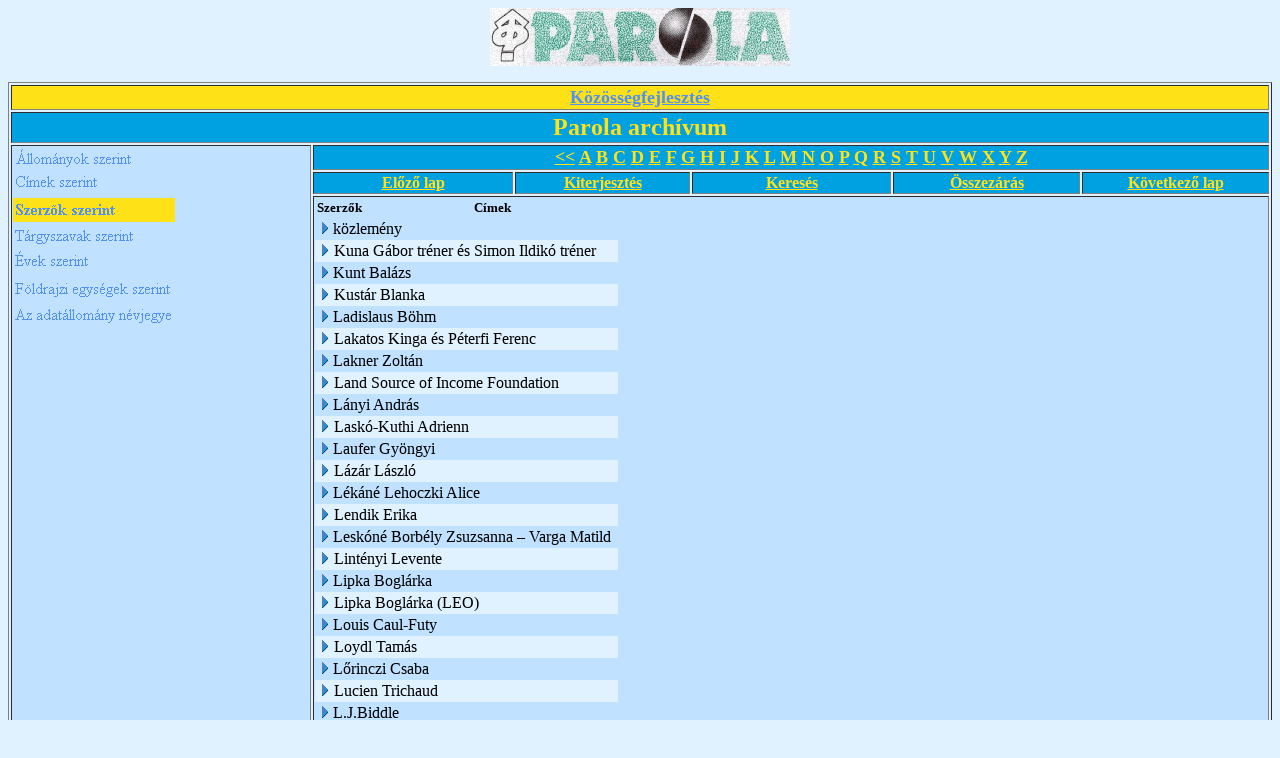

--- FILE ---
content_type: text/html; charset=ISO-8859-2
request_url: http://www.kka.hu/_Kozossegi_Adattar/PAROLAAR.NSF/Szerz%C5%91k%20szerint?OpenView&Start=252&Count=30&Collapse=265
body_size: 35015
content:
<!DOCTYPE HTML PUBLIC "-//W3C//DTD HTML 4.01 Transitional//EN">
<html>
<head>
<META HTTP-EQUIV="Content-Type" CONTENT="text/html; charset=ISO-8859-2">         
<meta name="robots" content="noindex">
<title>Parola archívum - Szerzők szerinti nézet</title>
<script language="JavaScript" type="text/javascript">
<!-- 
function fixecblank() {  lg = document.images.length;  for (x = 0; x < lg; x++) {    isrc = document.images[x].src;    i = isrc.indexOf("ecblank");    if (i != -1) {      if ((document.images[x].width==20) || (document.images[x].width==16)) {        document.images[x].width=0;      }    }  }}
// -->
</script>
</head>
<body text="#000000" bgcolor="#E0F1FF" onload="fixecblank()">
<div align="center">
<p><img src="/_Kozossegi_Adattar/PAROLAAR.NSF/157203141c91473cc125690d005384a5/$Body/0.94?OpenElement&amp;FieldElemFormat=gif" width="300" height="58"></div>
<table width="100%" border="1">
<tr valign="top"><td width="100%" bgcolor="#FFE118" colspan="6"><div align="center"><a href="/weblapok.nsf/dd5cab6801f1723585256474005327c8/9ce773b74dbe4803c1256b00005e88ec?OpenDocument"><b><font size="4" color="#5291EF" face="Times New Roman CE">Közösségfejlesztés</font></b></a></div></td></tr>

<tr valign="top"><td width="100%" bgcolor="#00A1E0" colspan="6"><div align="center"><b><font size="5" color="#FFE118" face="Times New Roman CE">Parola archívum</font></b></div></td></tr>

<tr valign="top"><td width="24%" bgcolor="#C0E1FF" rowspan="5">
<map name="1A6.map">
<area href="/_Kozossegi_Adattar/PAROLAAR.NSF/%C3%81llom%C3%A1nyok%20szerinti?OpenView" shape="rect" coords="1,0,163,26" alt="">
<area href="/_Kozossegi_Adattar/PAROLAAR.NSF/Telep%C3%BCl%C3%A9sek%20a%20cikkekben?OpenView" shape="rect" coords="0,130,161,154" alt="">
<area href="/_Kozossegi_Adattar/PAROLAAR.NSF?OpenDatabase" shape="rect" coords="0,156,162,182" alt="">
<area href="/_Kozossegi_Adattar/PAROLAAR.NSF/%C3%89vek%20szerinti?OpenView" shape="rect" coords="0,102,138,128" alt="">
<area href="/_Kozossegi_Adattar/PAROLAAR.NSF/T%C3%A1rgyszavak%20szerint?OpenView" shape="rect" coords="0,77,140,104" alt="">
<area href="/_Kozossegi_Adattar/PAROLAAR.NSF/cimsz?OpenView" shape="rect" coords="0,23,143,48" alt=""></map>
<a href="/_Kozossegi_Adattar/PAROLAAR.NSF/d25ec450c43337fec125690d004f283d?OpenNavigator"><img src="/_Kozossegi_Adattar/PAROLAAR.NSF/d25ec450c43337fec125690d004f283d/$NavImagemap/0.52?OpenElement&amp;FieldElemFormat=gif" width="163" height="182" usemap="#1A6.map" border="0" ismap></a></td><td width="76%" bgcolor="#00A1E0" colspan="5"><div align="center"><b><font size="4" color="#FFE118" face="Times New Roman CE"> </font></b><a href="/_Kozossegi_Adattar/PAROLAAR.NSF/Szerz%C5%91k%20szerint?OpenView"><b><font size="4" color="#FFE118" face="Times New Roman CE">&lt;&lt;</font></b></a><b><font size="4" color="#FFE118" face="Times New Roman CE"> </font></b><a href="/_Kozossegi_Adattar/PAROLAAR.NSF/Szerz%C5%91k%20szerint?OpenView&amp;StartKey=A"><b><font size="4" color="#FFE118" face="Times New Roman CE">A</font></b></a><b><font size="4" color="#FFE118" face="Times New Roman CE"> </font></b><a href="/_Kozossegi_Adattar/PAROLAAR.NSF/T%C3%A1rgyszavak%20szerint?OpenView&amp;StartKey=%C3%81"></a><a href="/_Kozossegi_Adattar/PAROLAAR.NSF/Szerz%C5%91k%20szerint?OpenView&amp;StartKey=B"><b><font size="4" color="#FFE118" face="Times New Roman CE">B</font></b></a><b><font size="4" color="#FFE118" face="Times New Roman CE"> </font></b><a href="/_Kozossegi_Adattar/PAROLAAR.NSF/Szerz%C5%91k%20szerint?OpenView&amp;StartKey=C"><b><font size="4" color="#FFE118" face="Times New Roman CE">C</font></b></a><b><font size="4" color="#FFE118" face="Times New Roman CE"> </font></b><a href="/_Kozossegi_Adattar/PAROLAAR.NSF/Szerz%C5%91k%20szerint?OpenView&amp;StartKey=D"><b><font size="4" color="#FFE118" face="Times New Roman CE">D</font></b></a><b><font size="4" color="#FFE118" face="Times New Roman CE"> </font></b><a href="/_Kozossegi_Adattar/PAROLAAR.NSF/Szerz%C5%91k%20szerint?OpenView&amp;StartKey=E"><b><font size="4" color="#FFE118" face="Times New Roman CE">E</font></b></a><b><font size="4" color="#FFE118" face="Times New Roman CE"> </font></b><a href="/_Kozossegi_Adattar/PAROLAAR.NSF/Szerz%C5%91k%20szerint?OpenView&amp;StartKey=F"><b><font size="4" color="#FFE118" face="Times New Roman CE">F</font></b></a><b><font size="4" color="#FFE118" face="Times New Roman CE"> </font></b><a href="/_Kozossegi_Adattar/PAROLAAR.NSF/Szerz%C5%91k%20szerint?OpenView&amp;StartKey=G"><b><font size="4" color="#FFE118" face="Times New Roman CE">G</font></b></a><b><font size="4" color="#FFE118" face="Times New Roman CE"> </font></b><a href="/_Kozossegi_Adattar/PAROLAAR.NSF/Szerz%C5%91k%20szerint?OpenView&amp;StartKey=H"><b><font size="4" color="#FFE118" face="Times New Roman CE">H</font></b></a><b><font size="4" color="#FFE118" face="Times New Roman CE"> </font></b><a href="/_Kozossegi_Adattar/PAROLAAR.NSF/Szerz%C5%91k%20szerint?OpenView&amp;StartKey=I"><b><font size="4" color="#FFE118" face="Times New Roman CE">I</font></b></a><b><font size="4" color="#FFE118" face="Times New Roman CE"> </font></b><a href="/_Kozossegi_Adattar/PAROLAAR.NSF/Szerz%C5%91k%20szerint?OpenView&amp;StartKey=J"><b><font size="4" color="#FFE118" face="Times New Roman CE">J</font></b></a><b><font size="4" color="#FFE118" face="Times New Roman CE"> </font></b><a href="/_Kozossegi_Adattar/PAROLAAR.NSF/Szerz%C5%91k%20szerint?OpenView&amp;StartKey=K"><b><font size="4" color="#FFE118" face="Times New Roman CE">K</font></b></a><b><font size="4" color="#FFE118" face="Times New Roman CE"> </font></b><a href="/_Kozossegi_Adattar/PAROLAAR.NSF/Szerz%C5%91k%20szerint?OpenView&amp;StartKey=L"><b><font size="4" color="#FFE118" face="Times New Roman CE">L</font></b></a><b><font size="4" color="#FFE118" face="Times New Roman CE"> </font></b><a href="/_Kozossegi_Adattar/PAROLAAR.NSF/Szerz%C5%91k%20szerint?OpenView&amp;StartKey=M"><b><font size="4" color="#FFE118" face="Times New Roman CE">M</font></b></a><b><font size="4" color="#FFE118" face="Times New Roman CE"> </font></b><a href="/_Kozossegi_Adattar/PAROLAAR.NSF/Szerz%C5%91k%20szerint?OpenView&amp;StartKey=N"><b><font size="4" color="#FFE118" face="Times New Roman CE">N</font></b></a><b><font size="4" color="#FFE118" face="Times New Roman CE"> </font></b><a href="/_Kozossegi_Adattar/PAROLAAR.NSF/Szerz%C5%91k%20szerint?OpenView&amp;StartKey=O"><b><font size="4" color="#FFE118" face="Times New Roman CE">O</font></b></a><b><font size="4" color="#FFE118" face="Times New Roman CE"> </font></b><a href="/_Kozossegi_Adattar/PAROLAAR.NSF/Szerz%C5%91k%20szerint?OpenView&amp;StartKey=P"><b><font size="4" color="#FFE118" face="Times New Roman CE">P</font></b></a><b><font size="4" color="#FFE118" face="Times New Roman CE"> </font></b><a href="/_Kozossegi_Adattar/PAROLAAR.NSF/Szerz%C5%91k%20szerint?OpenView&amp;StartKey=Q"><b><font size="4" color="#FFE118" face="Times New Roman CE">Q</font></b></a><b><font size="4" color="#FFE118" face="Times New Roman CE"> </font></b><a href="/_Kozossegi_Adattar/PAROLAAR.NSF/Szerz%C5%91k%20szerint?OpenView&amp;StartKey=R"><b><font size="4" color="#FFE118" face="Times New Roman CE">R</font></b></a><b><font size="4" color="#FFE118" face="Times New Roman CE"> </font></b><a href="/_Kozossegi_Adattar/PAROLAAR.NSF/Szerz%C5%91k%20szerint?OpenView&amp;StartKey=S"><b><font size="4" color="#FFE118" face="Times New Roman CE">S</font></b></a><b><font size="4" color="#FFE118" face="Times New Roman CE"> </font></b><a href="/_Kozossegi_Adattar/PAROLAAR.NSF/Szerz%C5%91k%20szerint?OpenView&amp;StartKey=T"><b><font size="4" color="#FFE118" face="Times New Roman CE">T</font></b></a><b><font size="4" color="#FFE118" face="Times New Roman CE"> </font></b><a href="/_Kozossegi_Adattar/PAROLAAR.NSF/Szerz%C5%91k%20szerint?OpenView&amp;StartKey=U"><b><font size="4" color="#FFE118" face="Times New Roman CE">U</font></b></a><b><font size="4" color="#FFE118" face="Times New Roman CE"> </font></b><a href="/_Kozossegi_Adattar/PAROLAAR.NSF/Szerz%C5%91k%20szerint?OpenView&amp;StartKey=V"><b><font size="4" color="#FFE118" face="Times New Roman CE">V</font></b></a><b><font size="4" color="#FFE118" face="Times New Roman CE"> </font></b><a href="/_Kozossegi_Adattar/PAROLAAR.NSF/Szerz%C5%91k%20szerint?OpenView&amp;StartKey=W"><b><font size="4" color="#FFE118" face="Times New Roman CE">W</font></b></a><b><font size="4" color="#FFE118" face="Times New Roman CE"> </font></b><a href="/_Kozossegi_Adattar/PAROLAAR.NSF/Szerz%C5%91k%20szerint?OpenView&amp;StartKey=X"><b><font size="4" color="#FFE118" face="Times New Roman CE">X</font></b></a><b><font size="4" color="#FFE118" face="Times New Roman CE"> </font></b><a href="/_Kozossegi_Adattar/PAROLAAR.NSF/Szerz%C5%91k%20szerint?OpenView&amp;StartKey=Y"><b><font size="4" color="#FFE118" face="Times New Roman CE">Y</font></b></a><b><font size="4" color="#FFE118" face="Times New Roman CE"> </font></b><a href="/_Kozossegi_Adattar/PAROLAAR.NSF/Szerz%C5%91k%20szerint?OpenView&amp;StartKey=Z"><b><font size="4" color="#FFE118" face="Times New Roman CE">Z</font></b></a></div></td></tr>

<tr valign="top"><td width="16%" bgcolor="#00A1E0"><div align="center"><a href="/_Kozossegi_Adattar/PAROLAAR.NSF/Szerz%C5%91k%20szerint?OpenView&amp;Start=223&amp;Count=30&amp;Collapse=265#265"><b><font color="#FFE118" face="Times New Roman CE">Előző lap</font></b></a></div></td><td width="14%" bgcolor="#00A1E0"><div align="center"><a href="/_Kozossegi_Adattar/PAROLAAR.NSF/Szerz%C5%91k%20szerint?OpenView&amp;Start=252&amp;Count=30&amp;ExpandView"><b><font color="#FFE118" face="Times New Roman CE">Kiterjesztés</font></b></a></div></td><td width="16%" bgcolor="#00A1E0"><div align="center"><a href="/_Kozossegi_Adattar/PAROLAAR.NSF/d735fd2254be3c2ac125690d004a5c81/$searchForm?SearchView"><b><font color="#FFE118" face="Times New Roman CE">Keresés</font></b></a></div></td><td width="15%" bgcolor="#00A1E0"><div align="center"><a href="/_Kozossegi_Adattar/PAROLAAR.NSF/Szerz%C5%91k%20szerint?OpenView&amp;Start=252&amp;Count=30&amp;CollapseView"><b><font color="#FFE118" face="Times New Roman CE">Összezárás</font></b></a></div></td><td width="15%" bgcolor="#00A1E0"><div align="center"><a href="/_Kozossegi_Adattar/PAROLAAR.NSF/Szerz%C5%91k%20szerint?OpenView&amp;Start=281&amp;Count=30&amp;Collapse=265#265"><b><font color="#FFE118" face="Times New Roman CE">Következő lap</font></b></a></div></td></tr>

<tr valign="top"><td width="76%" bgcolor="#C0E1FF" colspan="5">
<table border="0" cellpadding="2" cellspacing="0">
<tr><th nowrap align="left"><b><font size="2">Szerzők</font></b></th><th nowrap align="left"><b><font size="2">Címek</font></b></th><th></th></tr>

<tr valign="top"><td colspan="2">
<table border="0" cellspacing="0" cellpadding="0">
<tr valign="top"><td><a href="/_Kozossegi_Adattar/PAROLAAR.NSF/Szerz%C5%91k%20szerint?OpenView&amp;Start=252&amp;Count=30&amp;Expand=252#252" target="_self"><img src="/icons/expand.gif" border="0" height="16" width="16" alt="Show details for közlemény"></a></td><td>közlemény</td></tr>
</table>
</td><td></td></tr>

<tr valign="top" bgcolor="#E0F1FF"><td colspan="2">
<table border="0" cellspacing="0" cellpadding="0">
<tr valign="top"><td><a href="/_Kozossegi_Adattar/PAROLAAR.NSF/Szerz%C5%91k%20szerint?OpenView&amp;Start=252&amp;Count=30&amp;Expand=253#253" target="_self"><img src="/icons/expand.gif" border="0" height="16" width="16" alt="Show details for Kuna Gábor tréner és Simon Ildikó tréner"></a><img src="/icons/ecblank.gif" border="0" height="16" width="1" alt=""></td><td>Kuna Gábor tréner és Simon Ildikó tréner<img src="/icons/ecblank.gif" border="0" height="1" width="16" alt=""></td></tr>
</table>
</td><td><img src="/icons/ecblank.gif" border="0" height="16" width="1" alt=""></td></tr>

<tr valign="top"><td colspan="2">
<table border="0" cellspacing="0" cellpadding="0">
<tr valign="top"><td><a href="/_Kozossegi_Adattar/PAROLAAR.NSF/Szerz%C5%91k%20szerint?OpenView&amp;Start=252&amp;Count=30&amp;Expand=254#254" target="_self"><img src="/icons/expand.gif" border="0" height="16" width="16" alt="Show details for Kunt Balázs"></a></td><td>Kunt Balázs</td></tr>
</table>
</td><td></td></tr>

<tr valign="top" bgcolor="#E0F1FF"><td colspan="2">
<table border="0" cellspacing="0" cellpadding="0">
<tr valign="top"><td><a href="/_Kozossegi_Adattar/PAROLAAR.NSF/Szerz%C5%91k%20szerint?OpenView&amp;Start=252&amp;Count=30&amp;Expand=255#255" target="_self"><img src="/icons/expand.gif" border="0" height="16" width="16" alt="Show details for Kustár Blanka"></a><img src="/icons/ecblank.gif" border="0" height="16" width="1" alt=""></td><td>Kustár Blanka<img src="/icons/ecblank.gif" border="0" height="1" width="16" alt=""></td></tr>
</table>
</td><td><img src="/icons/ecblank.gif" border="0" height="16" width="1" alt=""></td></tr>

<tr valign="top"><td colspan="2">
<table border="0" cellspacing="0" cellpadding="0">
<tr valign="top"><td><a href="/_Kozossegi_Adattar/PAROLAAR.NSF/Szerz%C5%91k%20szerint?OpenView&amp;Start=252&amp;Count=30&amp;Expand=256#256" target="_self"><img src="/icons/expand.gif" border="0" height="16" width="16" alt="Show details for Ladislaus Böhm"></a></td><td>Ladislaus Böhm</td></tr>
</table>
</td><td></td></tr>

<tr valign="top" bgcolor="#E0F1FF"><td colspan="2">
<table border="0" cellspacing="0" cellpadding="0">
<tr valign="top"><td><a href="/_Kozossegi_Adattar/PAROLAAR.NSF/Szerz%C5%91k%20szerint?OpenView&amp;Start=252&amp;Count=30&amp;Expand=257#257" target="_self"><img src="/icons/expand.gif" border="0" height="16" width="16" alt="Show details for Lakatos Kinga és Péterfi Ferenc"></a><img src="/icons/ecblank.gif" border="0" height="16" width="1" alt=""></td><td>Lakatos Kinga és Péterfi Ferenc<img src="/icons/ecblank.gif" border="0" height="1" width="16" alt=""></td></tr>
</table>
</td><td><img src="/icons/ecblank.gif" border="0" height="16" width="1" alt=""></td></tr>

<tr valign="top"><td colspan="2">
<table border="0" cellspacing="0" cellpadding="0">
<tr valign="top"><td><a href="/_Kozossegi_Adattar/PAROLAAR.NSF/Szerz%C5%91k%20szerint?OpenView&amp;Start=252&amp;Count=30&amp;Expand=258#258" target="_self"><img src="/icons/expand.gif" border="0" height="16" width="16" alt="Show details for Lakner Zoltán"></a></td><td>Lakner Zoltán</td></tr>
</table>
</td><td></td></tr>

<tr valign="top" bgcolor="#E0F1FF"><td colspan="2">
<table border="0" cellspacing="0" cellpadding="0">
<tr valign="top"><td><a href="/_Kozossegi_Adattar/PAROLAAR.NSF/Szerz%C5%91k%20szerint?OpenView&amp;Start=252&amp;Count=30&amp;Expand=259#259" target="_self"><img src="/icons/expand.gif" border="0" height="16" width="16" alt="Show details for Land Source of Income Foundation"></a><img src="/icons/ecblank.gif" border="0" height="16" width="1" alt=""></td><td>Land Source of Income Foundation<img src="/icons/ecblank.gif" border="0" height="1" width="16" alt=""></td></tr>
</table>
</td><td><img src="/icons/ecblank.gif" border="0" height="16" width="1" alt=""></td></tr>

<tr valign="top"><td colspan="2">
<table border="0" cellspacing="0" cellpadding="0">
<tr valign="top"><td><a href="/_Kozossegi_Adattar/PAROLAAR.NSF/Szerz%C5%91k%20szerint?OpenView&amp;Start=252&amp;Count=30&amp;Expand=260#260" target="_self"><img src="/icons/expand.gif" border="0" height="16" width="16" alt="Show details for Lányi András"></a></td><td>Lányi András</td></tr>
</table>
</td><td></td></tr>

<tr valign="top" bgcolor="#E0F1FF"><td colspan="2">
<table border="0" cellspacing="0" cellpadding="0">
<tr valign="top"><td><a href="/_Kozossegi_Adattar/PAROLAAR.NSF/Szerz%C5%91k%20szerint?OpenView&amp;Start=252&amp;Count=30&amp;Expand=261#261" target="_self"><img src="/icons/expand.gif" border="0" height="16" width="16" alt="Show details for Laskó-Kuthi Adrienn"></a><img src="/icons/ecblank.gif" border="0" height="16" width="1" alt=""></td><td>Laskó-Kuthi Adrienn<img src="/icons/ecblank.gif" border="0" height="1" width="16" alt=""></td></tr>
</table>
</td><td><img src="/icons/ecblank.gif" border="0" height="16" width="1" alt=""></td></tr>

<tr valign="top"><td colspan="2">
<table border="0" cellspacing="0" cellpadding="0">
<tr valign="top"><td><a href="/_Kozossegi_Adattar/PAROLAAR.NSF/Szerz%C5%91k%20szerint?OpenView&amp;Start=252&amp;Count=30&amp;Expand=262#262" target="_self"><img src="/icons/expand.gif" border="0" height="16" width="16" alt="Show details for Laufer Gyöngyi"></a></td><td>Laufer Gyöngyi</td></tr>
</table>
</td><td></td></tr>

<tr valign="top" bgcolor="#E0F1FF"><td colspan="2">
<table border="0" cellspacing="0" cellpadding="0">
<tr valign="top"><td><a href="/_Kozossegi_Adattar/PAROLAAR.NSF/Szerz%C5%91k%20szerint?OpenView&amp;Start=252&amp;Count=30&amp;Expand=263#263" target="_self"><img src="/icons/expand.gif" border="0" height="16" width="16" alt="Show details for Lázár László"></a><img src="/icons/ecblank.gif" border="0" height="16" width="1" alt=""></td><td>Lázár László<img src="/icons/ecblank.gif" border="0" height="1" width="16" alt=""></td></tr>
</table>
</td><td><img src="/icons/ecblank.gif" border="0" height="16" width="1" alt=""></td></tr>

<tr valign="top"><td colspan="2">
<table border="0" cellspacing="0" cellpadding="0">
<tr valign="top"><td><a href="/_Kozossegi_Adattar/PAROLAAR.NSF/Szerz%C5%91k%20szerint?OpenView&amp;Start=252&amp;Count=30&amp;Expand=264#264" target="_self"><img src="/icons/expand.gif" border="0" height="16" width="16" alt="Show details for Lékáné Lehoczki Alice"></a></td><td>Lékáné Lehoczki Alice</td></tr>
</table>
</td><td></td></tr>

<tr valign="top" bgcolor="#E0F1FF"><td colspan="2">
<table border="0" cellspacing="0" cellpadding="0">
<tr valign="top"><td><a name="265"></a><a href="/_Kozossegi_Adattar/PAROLAAR.NSF/Szerz%C5%91k%20szerint?OpenView&amp;Start=252&amp;Count=30&amp;Expand=265#265" target="_self"><img src="/icons/expand.gif" border="0" height="16" width="16" alt="Show details for Lendik Erika"></a><img src="/icons/ecblank.gif" border="0" height="16" width="1" alt=""></td><td>Lendik Erika<img src="/icons/ecblank.gif" border="0" height="1" width="16" alt=""></td></tr>
</table>
</td><td><img src="/icons/ecblank.gif" border="0" height="16" width="1" alt=""></td></tr>

<tr valign="top"><td colspan="2">
<table border="0" cellspacing="0" cellpadding="0">
<tr valign="top"><td><a href="/_Kozossegi_Adattar/PAROLAAR.NSF/Szerz%C5%91k%20szerint?OpenView&amp;Start=252&amp;Count=30&amp;Expand=266#266" target="_self"><img src="/icons/expand.gif" border="0" height="16" width="16" alt="Show details for Leskóné Borbély Zsuzsanna &#8211; Varga Matild"></a></td><td>Leskóné Borbély Zsuzsanna &#8211; Varga Matild</td></tr>
</table>
</td><td></td></tr>

<tr valign="top" bgcolor="#E0F1FF"><td colspan="2">
<table border="0" cellspacing="0" cellpadding="0">
<tr valign="top"><td><a href="/_Kozossegi_Adattar/PAROLAAR.NSF/Szerz%C5%91k%20szerint?OpenView&amp;Start=252&amp;Count=30&amp;Expand=267#267" target="_self"><img src="/icons/expand.gif" border="0" height="16" width="16" alt="Show details for Lintényi Levente"></a><img src="/icons/ecblank.gif" border="0" height="16" width="1" alt=""></td><td>Lintényi Levente<img src="/icons/ecblank.gif" border="0" height="1" width="16" alt=""></td></tr>
</table>
</td><td><img src="/icons/ecblank.gif" border="0" height="16" width="1" alt=""></td></tr>

<tr valign="top"><td colspan="2">
<table border="0" cellspacing="0" cellpadding="0">
<tr valign="top"><td><a href="/_Kozossegi_Adattar/PAROLAAR.NSF/Szerz%C5%91k%20szerint?OpenView&amp;Start=252&amp;Count=30&amp;Expand=268#268" target="_self"><img src="/icons/expand.gif" border="0" height="16" width="16" alt="Show details for Lipka Boglárka"></a></td><td>Lipka Boglárka</td></tr>
</table>
</td><td></td></tr>

<tr valign="top" bgcolor="#E0F1FF"><td colspan="2">
<table border="0" cellspacing="0" cellpadding="0">
<tr valign="top"><td><a href="/_Kozossegi_Adattar/PAROLAAR.NSF/Szerz%C5%91k%20szerint?OpenView&amp;Start=252&amp;Count=30&amp;Expand=269#269" target="_self"><img src="/icons/expand.gif" border="0" height="16" width="16" alt="Show details for Lipka Boglárka (LEO)"></a><img src="/icons/ecblank.gif" border="0" height="16" width="1" alt=""></td><td>Lipka Boglárka (LEO)<img src="/icons/ecblank.gif" border="0" height="1" width="16" alt=""></td></tr>
</table>
</td><td><img src="/icons/ecblank.gif" border="0" height="16" width="1" alt=""></td></tr>

<tr valign="top"><td colspan="2">
<table border="0" cellspacing="0" cellpadding="0">
<tr valign="top"><td><a href="/_Kozossegi_Adattar/PAROLAAR.NSF/Szerz%C5%91k%20szerint?OpenView&amp;Start=252&amp;Count=30&amp;Expand=270#270" target="_self"><img src="/icons/expand.gif" border="0" height="16" width="16" alt="Show details for Louis Caul-Futy"></a></td><td>Louis Caul-Futy</td></tr>
</table>
</td><td></td></tr>

<tr valign="top" bgcolor="#E0F1FF"><td colspan="2">
<table border="0" cellspacing="0" cellpadding="0">
<tr valign="top"><td><a href="/_Kozossegi_Adattar/PAROLAAR.NSF/Szerz%C5%91k%20szerint?OpenView&amp;Start=252&amp;Count=30&amp;Expand=271#271" target="_self"><img src="/icons/expand.gif" border="0" height="16" width="16" alt="Show details for Loydl Tamás"></a><img src="/icons/ecblank.gif" border="0" height="16" width="1" alt=""></td><td>Loydl Tamás<img src="/icons/ecblank.gif" border="0" height="1" width="16" alt=""></td></tr>
</table>
</td><td><img src="/icons/ecblank.gif" border="0" height="16" width="1" alt=""></td></tr>

<tr valign="top"><td colspan="2">
<table border="0" cellspacing="0" cellpadding="0">
<tr valign="top"><td><a href="/_Kozossegi_Adattar/PAROLAAR.NSF/Szerz%C5%91k%20szerint?OpenView&amp;Start=252&amp;Count=30&amp;Expand=272#272" target="_self"><img src="/icons/expand.gif" border="0" height="16" width="16" alt="Show details for Lőrinczi Csaba"></a></td><td>Lőrinczi Csaba</td></tr>
</table>
</td><td></td></tr>

<tr valign="top" bgcolor="#E0F1FF"><td colspan="2">
<table border="0" cellspacing="0" cellpadding="0">
<tr valign="top"><td><a href="/_Kozossegi_Adattar/PAROLAAR.NSF/Szerz%C5%91k%20szerint?OpenView&amp;Start=252&amp;Count=30&amp;Expand=273#273" target="_self"><img src="/icons/expand.gif" border="0" height="16" width="16" alt="Show details for Lucien Trichaud"></a><img src="/icons/ecblank.gif" border="0" height="16" width="1" alt=""></td><td>Lucien Trichaud<img src="/icons/ecblank.gif" border="0" height="1" width="16" alt=""></td></tr>
</table>
</td><td><img src="/icons/ecblank.gif" border="0" height="16" width="1" alt=""></td></tr>

<tr valign="top"><td colspan="2">
<table border="0" cellspacing="0" cellpadding="0">
<tr valign="top"><td><a href="/_Kozossegi_Adattar/PAROLAAR.NSF/Szerz%C5%91k%20szerint?OpenView&amp;Start=252&amp;Count=30&amp;Expand=274#274" target="_self"><img src="/icons/expand.gif" border="0" height="16" width="16" alt="Show details for L.J.Biddle"></a></td><td>L.J.Biddle</td></tr>
</table>
</td><td></td></tr>

<tr valign="top" bgcolor="#E0F1FF"><td colspan="2">
<table border="0" cellspacing="0" cellpadding="0">
<tr valign="top"><td><a href="/_Kozossegi_Adattar/PAROLAAR.NSF/Szerz%C5%91k%20szerint?OpenView&amp;Start=252&amp;Count=30&amp;Expand=275#275" target="_self"><img src="/icons/expand.gif" border="0" height="16" width="16" alt="Show details for Lys; Alison"></a><img src="/icons/ecblank.gif" border="0" height="16" width="1" alt=""></td><td>Lys; Alison<img src="/icons/ecblank.gif" border="0" height="1" width="16" alt=""></td></tr>
</table>
</td><td><img src="/icons/ecblank.gif" border="0" height="16" width="1" alt=""></td></tr>

<tr valign="top"><td colspan="2">
<table border="0" cellspacing="0" cellpadding="0">
<tr valign="top"><td><a href="/_Kozossegi_Adattar/PAROLAAR.NSF/Szerz%C5%91k%20szerint?OpenView&amp;Start=252&amp;Count=30&amp;Expand=276#276" target="_self"><img src="/icons/expand.gif" border="0" height="16" width="16" alt="Show details for Madarász Csaba"></a></td><td>Madarász Csaba</td></tr>
</table>
</td><td></td></tr>

<tr valign="top" bgcolor="#E0F1FF"><td colspan="2">
<table border="0" cellspacing="0" cellpadding="0">
<tr valign="top"><td><a href="/_Kozossegi_Adattar/PAROLAAR.NSF/Szerz%C5%91k%20szerint?OpenView&amp;Start=252&amp;Count=30&amp;Expand=277#277" target="_self"><img src="/icons/expand.gif" border="0" height="16" width="16" alt="Show details for Madlena Erzsébet dr."></a><img src="/icons/ecblank.gif" border="0" height="16" width="1" alt=""></td><td>Madlena Erzsébet dr.<img src="/icons/ecblank.gif" border="0" height="1" width="16" alt=""></td></tr>
</table>
</td><td><img src="/icons/ecblank.gif" border="0" height="16" width="1" alt=""></td></tr>

<tr valign="top"><td colspan="2">
<table border="0" cellspacing="0" cellpadding="0">
<tr valign="top"><td><a href="/_Kozossegi_Adattar/PAROLAAR.NSF/Szerz%C5%91k%20szerint?OpenView&amp;Start=252&amp;Count=30&amp;Expand=278#278" target="_self"><img src="/icons/expand.gif" border="0" height="16" width="16" alt="Show details for Magyar Istvánné"></a></td><td>Magyar Istvánné</td></tr>
</table>
</td><td></td></tr>

<tr valign="top" bgcolor="#E0F1FF"><td colspan="2">
<table border="0" cellspacing="0" cellpadding="0">
<tr valign="top"><td><a href="/_Kozossegi_Adattar/PAROLAAR.NSF/Szerz%C5%91k%20szerint?OpenView&amp;Start=252&amp;Count=30&amp;Expand=279#279" target="_self"><img src="/icons/expand.gif" border="0" height="16" width="16" alt="Show details for maja, pepe"></a><img src="/icons/ecblank.gif" border="0" height="16" width="1" alt=""></td><td>maja, pepe<img src="/icons/ecblank.gif" border="0" height="1" width="16" alt=""></td></tr>
</table>
</td><td><img src="/icons/ecblank.gif" border="0" height="16" width="1" alt=""></td></tr>

<tr valign="top"><td colspan="2">
<table border="0" cellspacing="0" cellpadding="0">
<tr valign="top"><td><a href="/_Kozossegi_Adattar/PAROLAAR.NSF/Szerz%C5%91k%20szerint?OpenView&amp;Start=252&amp;Count=30&amp;Expand=280#280" target="_self"><img src="/icons/expand.gif" border="0" height="16" width="16" alt="Show details for Makai Dimény Judit"></a></td><td>Makai Dimény Judit</td></tr>
</table>
</td><td></td></tr>

<tr valign="top" bgcolor="#E0F1FF"><td colspan="2">
<table border="0" cellspacing="0" cellpadding="0">
<tr valign="top"><td><a href="/_Kozossegi_Adattar/PAROLAAR.NSF/Szerz%C5%91k%20szerint?OpenView&amp;Start=281&amp;Count=30&amp;Expand=281#281" target="_self"><img src="/icons/expand.gif" border="0" height="16" width="16" alt="Show details for Makk Katalin"></a><img src="/icons/ecblank.gif" border="0" height="16" width="1" alt=""></td><td>Makk Katalin<img src="/icons/ecblank.gif" border="0" height="1" width="16" alt=""></td></tr>
</table>
</td><td><img src="/icons/ecblank.gif" border="0" height="16" width="1" alt=""></td></tr>
</table>
</td></tr>

<tr valign="top"><td width="16%" bgcolor="#00A1E0"><div align="center"><a href="/_Kozossegi_Adattar/PAROLAAR.NSF/Szerz%C5%91k%20szerint?OpenView&amp;Start=223&amp;Count=30&amp;Collapse=265#265"><b><font color="#FFE118" face="Times New Roman CE">Előző lap</font></b></a></div></td><td width="14%" bgcolor="#00A1E0"><div align="center"><a href="/_Kozossegi_Adattar/PAROLAAR.NSF/Szerz%C5%91k%20szerint?OpenView&amp;Start=252&amp;Count=30&amp;ExpandView"><b><font color="#FFE118" face="Times New Roman CE">Kiterjesztés</font></b></a></div></td><td width="16%" bgcolor="#00A1E0"><div align="center"><a href="/_Kozossegi_Adattar/PAROLAAR.NSF/d735fd2254be3c2ac125690d004a5c81/$searchForm?SearchView"><b><font color="#FFE118" face="Times New Roman CE">Keresés</font></b></a></div></td><td width="15%" bgcolor="#00A1E0"><div align="center"><a href="/_Kozossegi_Adattar/PAROLAAR.NSF/Szerz%C5%91k%20szerint?OpenView&amp;Start=252&amp;Count=30&amp;CollapseView"><b><font color="#FFE118" face="Times New Roman CE">Összezárás</font></b></a></div></td><td width="15%" bgcolor="#00A1E0"><div align="center"><a href="/_Kozossegi_Adattar/PAROLAAR.NSF/Szerz%C5%91k%20szerint?OpenView&amp;Start=281&amp;Count=30&amp;Collapse=265#265"><b><font color="#FFE118" face="Times New Roman CE">Következő lap</font></b></a></div></td></tr>

<tr valign="top"><td width="76%" bgcolor="#00A1E0" colspan="5"><div align="center"><a href="/_Kozossegi_Adattar/PAROLAAR.NSF/Szerz%C5%91k%20szerint?OpenView"><b><font size="4" color="#FFE118" face="Times New Roman CE">&lt;&lt;</font></b></a><b><font size="4" color="#FFE118" face="Times New Roman CE"> </font></b><a href="/_Kozossegi_Adattar/PAROLAAR.NSF/Szerz%C5%91k%20szerint?OpenView&amp;StartKey=A"><b><font size="4" color="#FFE118" face="Times New Roman CE">A</font></b></a><b><font size="4" color="#FFE118" face="Times New Roman CE"> </font></b><a href="/_Kozossegi_Adattar/PAROLAAR.NSF/T%C3%A1rgyszavak%20szerint?OpenView&amp;StartKey=%C3%81"></a><a href="/_Kozossegi_Adattar/PAROLAAR.NSF/Szerz%C5%91k%20szerint?OpenView&amp;StartKey=B"><b><font size="4" color="#FFE118" face="Times New Roman CE">B</font></b></a><b><font size="4" color="#FFE118" face="Times New Roman CE"> </font></b><a href="/_Kozossegi_Adattar/PAROLAAR.NSF/Szerz%C5%91k%20szerint?OpenView&amp;StartKey=C"><b><font size="4" color="#FFE118" face="Times New Roman CE">C</font></b></a><b><font size="4" color="#FFE118" face="Times New Roman CE"> </font></b><a href="/_Kozossegi_Adattar/PAROLAAR.NSF/Szerz%C5%91k%20szerint?OpenView&amp;StartKey=D"><b><font size="4" color="#FFE118" face="Times New Roman CE">D</font></b></a><b><font size="4" color="#FFE118" face="Times New Roman CE"> </font></b><a href="/_Kozossegi_Adattar/PAROLAAR.NSF/Szerz%C5%91k%20szerint?OpenView&amp;StartKey=E"><b><font size="4" color="#FFE118" face="Times New Roman CE">E</font></b></a><b><font size="4" color="#FFE118" face="Times New Roman CE"> </font></b><a href="/_Kozossegi_Adattar/PAROLAAR.NSF/Szerz%C5%91k%20szerint?OpenView&amp;StartKey=F"><b><font size="4" color="#FFE118" face="Times New Roman CE">F</font></b></a><b><font size="4" color="#FFE118" face="Times New Roman CE"> </font></b><a href="/_Kozossegi_Adattar/PAROLAAR.NSF/Szerz%C5%91k%20szerint?OpenView&amp;StartKey=G"><b><font size="4" color="#FFE118" face="Times New Roman CE">G</font></b></a><b><font size="4" color="#FFE118" face="Times New Roman CE"> </font></b><a href="/_Kozossegi_Adattar/PAROLAAR.NSF/Szerz%C5%91k%20szerint?OpenView&amp;StartKey=H"><b><font size="4" color="#FFE118" face="Times New Roman CE">H</font></b></a><b><font size="4" color="#FFE118" face="Times New Roman CE"> </font></b><a href="/_Kozossegi_Adattar/PAROLAAR.NSF/Szerz%C5%91k%20szerint?OpenView&amp;StartKey=I"><b><font size="4" color="#FFE118" face="Times New Roman CE">I</font></b></a><b><font size="4" color="#FFE118" face="Times New Roman CE"> </font></b><a href="/_Kozossegi_Adattar/PAROLAAR.NSF/Szerz%C5%91k%20szerint?OpenView&amp;StartKey=J"><b><font size="4" color="#FFE118" face="Times New Roman CE">J</font></b></a><b><font size="4" color="#FFE118" face="Times New Roman CE"> </font></b><a href="/_Kozossegi_Adattar/PAROLAAR.NSF/Szerz%C5%91k%20szerint?OpenView&amp;StartKey=K"><b><font size="4" color="#FFE118" face="Times New Roman CE">K</font></b></a><b><font size="4" color="#FFE118" face="Times New Roman CE"> </font></b><a href="/_Kozossegi_Adattar/PAROLAAR.NSF/Szerz%C5%91k%20szerint?OpenView&amp;StartKey=L"><b><font size="4" color="#FFE118" face="Times New Roman CE">L</font></b></a><b><font size="4" color="#FFE118" face="Times New Roman CE"> </font></b><a href="/_Kozossegi_Adattar/PAROLAAR.NSF/Szerz%C5%91k%20szerint?OpenView&amp;StartKey=M"><b><font size="4" color="#FFE118" face="Times New Roman CE">M</font></b></a><b><font size="4" color="#FFE118" face="Times New Roman CE"> </font></b><a href="/_Kozossegi_Adattar/PAROLAAR.NSF/Szerz%C5%91k%20szerint?OpenView&amp;StartKey=N"><b><font size="4" color="#FFE118" face="Times New Roman CE">N</font></b></a><b><font size="4" color="#FFE118" face="Times New Roman CE"> </font></b><a href="/_Kozossegi_Adattar/PAROLAAR.NSF/Szerz%C5%91k%20szerint?OpenView&amp;StartKey=O"><b><font size="4" color="#FFE118" face="Times New Roman CE">O</font></b></a><b><font size="4" color="#FFE118" face="Times New Roman CE"> </font></b><a href="/_Kozossegi_Adattar/PAROLAAR.NSF/Szerz%C5%91k%20szerint?OpenView&amp;StartKey=P"><b><font size="4" color="#FFE118" face="Times New Roman CE">P</font></b></a><b><font size="4" color="#FFE118" face="Times New Roman CE"> </font></b><a href="/_Kozossegi_Adattar/PAROLAAR.NSF/Szerz%C5%91k%20szerint?OpenView&amp;StartKey=Q"><b><font size="4" color="#FFE118" face="Times New Roman CE">Q</font></b></a><b><font size="4" color="#FFE118" face="Times New Roman CE"> </font></b><a href="/_Kozossegi_Adattar/PAROLAAR.NSF/Szerz%C5%91k%20szerint?OpenView&amp;StartKey=R"><b><font size="4" color="#FFE118" face="Times New Roman CE">R</font></b></a><b><font size="4" color="#FFE118" face="Times New Roman CE"> </font></b><a href="/_Kozossegi_Adattar/PAROLAAR.NSF/Szerz%C5%91k%20szerint?OpenView&amp;StartKey=S"><b><font size="4" color="#FFE118" face="Times New Roman CE">S</font></b></a><b><font size="4" color="#FFE118" face="Times New Roman CE"> </font></b><a href="/_Kozossegi_Adattar/PAROLAAR.NSF/Szerz%C5%91k%20szerint?OpenView&amp;StartKey=T"><b><font size="4" color="#FFE118" face="Times New Roman CE">T</font></b></a><b><font size="4" color="#FFE118" face="Times New Roman CE"> </font></b><a href="/_Kozossegi_Adattar/PAROLAAR.NSF/Szerz%C5%91k%20szerint?OpenView&amp;StartKey=U"><b><font size="4" color="#FFE118" face="Times New Roman CE">U</font></b></a><b><font size="4" color="#FFE118" face="Times New Roman CE"> </font></b><a href="/_Kozossegi_Adattar/PAROLAAR.NSF/Szerz%C5%91k%20szerint?OpenView&amp;StartKey=V"><b><font size="4" color="#FFE118" face="Times New Roman CE">V</font></b></a><b><font size="4" color="#FFE118" face="Times New Roman CE"> </font></b><a href="/_Kozossegi_Adattar/PAROLAAR.NSF/Szerz%C5%91k%20szerint?OpenView&amp;StartKey=W"><b><font size="4" color="#FFE118" face="Times New Roman CE">W</font></b></a><b><font size="4" color="#FFE118" face="Times New Roman CE"> </font></b><a href="/_Kozossegi_Adattar/PAROLAAR.NSF/Szerz%C5%91k%20szerint?OpenView&amp;StartKey=X"><b><font size="4" color="#FFE118" face="Times New Roman CE">X</font></b></a><b><font size="4" color="#FFE118" face="Times New Roman CE"> </font></b><a href="/_Kozossegi_Adattar/PAROLAAR.NSF/Szerz%C5%91k%20szerint?OpenView&amp;StartKey=Y"><b><font size="4" color="#FFE118" face="Times New Roman CE">Y</font></b></a><b><font size="4" color="#FFE118" face="Times New Roman CE"> </font></b><a href="/_Kozossegi_Adattar/PAROLAAR.NSF/Szerz%C5%91k%20szerint?OpenView&amp;StartKey=Z"><b><font size="4" color="#FFE118" face="Times New Roman CE">Z</font></b></a></div></td></tr>

<tr valign="top"><td width="100%" bgcolor="#FFE118" colspan="6"><div align="center"><a href="/weblapok.nsf/dd5cab6801f1723585256474005327c8/9ce773b74dbe4803c1256b00005e88ec?OpenDocument"><b><font size="4" color="#5291EF" face="Times New Roman CE">Közösségfejlesztés</font></b></a></div></td></tr>
</table>
<div align="center"><img src="/_Kozossegi_Adattar/PAROLAAR.NSF/157203141c91473cc125690d005384a5/$Body/3.2B70?OpenElement&amp;FieldElemFormat=gif" width="200" height="76"></div></body>
</html>
